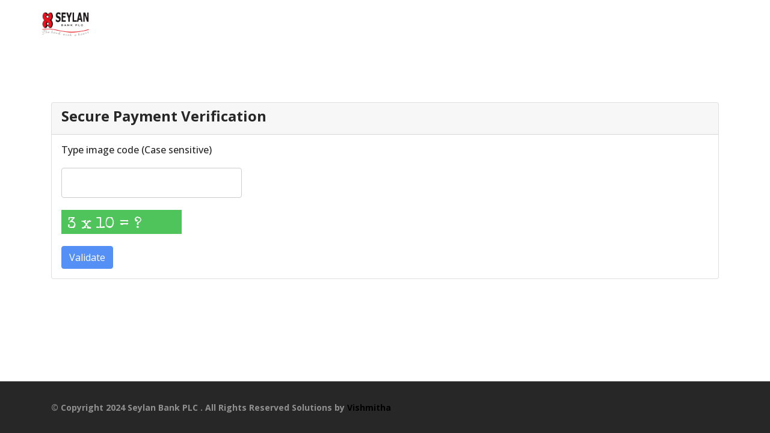

--- FILE ---
content_type: text/html; charset=utf-8
request_url: https://mpg.seylan.lk/index.php?option=com_ngform&view=ngform&layout=validate&return=aHR0cHM6Ly9tcGcuc2V5bGFuLmxrL21hbmNoZXN0ZXItaW50
body_size: 5994
content:

<!doctype html>
<html lang="en-gb" dir="ltr">
    <head>
        <meta charset="utf-8">
        <meta name="viewport" content="width=device-width, initial-scale=1, shrink-to-fit=no">
        <link rel="canonical" href="https://mpg.seylan.lk/index.php?option=com_ngform&view=ngform&layout=validate&return=aHR0cHM6Ly9tcGcuc2V5bGFuLmxrL21hbmNoZXN0ZXItaW50">
        <meta charset="utf-8" />
	<base href="https://mpg.seylan.lk/index.php" />
	<meta name="generator" content="HELIX_ULTIMATE_GENERATOR_TEXT" />
	<title>SMP</title>
	<link href="/images/selyan_favi.png" rel="shortcut icon" type="image/vnd.microsoft.icon" />
	<link href="//fonts.googleapis.com/css?family=Open Sans:100,100i,200,200i,300,300i,400,400i,500,500i,600,600i,700,700i,800,800i,900,900i&subset=cyrillic-ext&display=swap" rel="stylesheet" media="none" onload="media=&quot;all&quot;" />
	<link href="/templates/shaper_opus/css/bootstrap.min.css" rel="stylesheet" />
	<link href="/plugins/system/helixultimate/assets/css/system-j3.min.css" rel="stylesheet" />
	<link href="/templates/shaper_opus/css/font-awesome.min.css" rel="stylesheet" />
	<link href="/templates/shaper_opus/css/fa-v4-shims.css" rel="stylesheet" />
	<link href="/templates/shaper_opus/css/template.css" rel="stylesheet" />
	<link href="/templates/shaper_opus/css/presets/preset1.css" rel="stylesheet" />
	<link href="/components/com_sppagebuilder/assets/css/font-awesome-5.min.css?431006b7798dde30d7728c5df9bb0948" rel="stylesheet" />
	<link href="/components/com_sppagebuilder/assets/css/font-awesome-v4-shims.css?431006b7798dde30d7728c5df9bb0948" rel="stylesheet" />
	<link href="/components/com_sppagebuilder/assets/css/animate.min.css?431006b7798dde30d7728c5df9bb0948" rel="stylesheet" />
	<link href="/components/com_sppagebuilder/assets/css/sppagebuilder.css?431006b7798dde30d7728c5df9bb0948" rel="stylesheet" />
	<style>
#sp-header.header-sticky {
    position: fixed;
    z-index: 9999;
    background: #fff;
    box-shadow: 0 2px 5px rgba(16, 16, 16, 0.2);
    padding: 15px 0;
}

.sp-megamenu-parent > li:hover > a {
    color: 
    #000;
}

.sp-megamenu-parent > li.active > a, .sp-megamenu-parent > li.active:hover > a {
    color: 
    #000;
}

a:hover, a:focus, a:active {
    color: 
    #000 !important;
}

a, a:hover, a:focus, a:active {
    text-decoration: none;
    color: #000 !important;
}

#sp-header {
    position: relative;
    left: 0;
    top: 0;
    width: 100%;
    z-index: 99;
    background-color: 
    #fff !important;
    padding: 40px 0;
    transition: 0.3s;
}

#sp-bottom {
    padding: 0px 0 0px;
}body{font-family: 'Open Sans', sans-serif;font-size: 14px;}
h1{font-family: 'Open Sans', sans-serif;font-size: 48px;font-weight: 700;}
h2{font-family: 'Open Sans', sans-serif;font-size: 36px;font-weight: 700;}
h3{font-family: 'Open Sans', sans-serif;font-size: 28px;font-weight: 700;}
h4{font-family: 'Open Sans', sans-serif;font-size: 24px;font-weight: 700;}
h5{font-family: 'Open Sans', sans-serif;font-size: 18px;}
.sp-megamenu-parent > li > a, .sp-megamenu-parent > li > span, .sp-megamenu-parent .sp-dropdown li.sp-menu-item > a{font-family: 'Open Sans', sans-serif;font-size: 14px;font-weight: 700;}
.menu.nav-pills > li > a, .menu.nav-pills > li > span, .menu.nav-pills .sp-dropdown li.sp-menu-item > a{font-family: 'Open Sans', sans-serif;font-size: 14px;font-weight: 700;}
.logo-image {height:40px;}#sp-section-1{ padding:20px 40px 10px 10px; }@media(min-width: 1400px) {.sppb-row-container { max-width: 1320px; }}
	</style>
	<script type="application/json" class="joomla-script-options new">{"csrf.token":"348ea005a2863630ece55be23ec74b9e","system.paths":{"root":"","base":""},"joomla.jtext":{"JLIB_FORM_FIELD_INVALID":"Invalid field:&#160"},"data":{"breakpoints":{"tablet":991,"mobile":480},"header":{"stickyOffset":"100"}}}</script>
	<script src="/media/system/js/mootools-core.js?aaf3e06371a429071ac4d42198481482"></script>
	<script src="/media/system/js/core.js?aaf3e06371a429071ac4d42198481482"></script>
	<script src="/media/jui/js/jquery.min.js?aaf3e06371a429071ac4d42198481482"></script>
	<script src="/media/jui/js/jquery-noconflict.js?aaf3e06371a429071ac4d42198481482"></script>
	<script src="/media/jui/js/jquery-migrate.min.js?aaf3e06371a429071ac4d42198481482"></script>
	<script src="/media/system/js/punycode.js?aaf3e06371a429071ac4d42198481482"></script>
	<script src="/media/system/js/validate.js?aaf3e06371a429071ac4d42198481482"></script>
	<script src="/templates/shaper_opus/js/bootstrap.bundle.min.js"></script>
	<script src="/templates/shaper_opus/js/main.js"></script>
	<script src="/components/com_sppagebuilder/assets/js/jquery.parallax.js?431006b7798dde30d7728c5df9bb0948"></script>
	<script src="/components/com_sppagebuilder/assets/js/sppagebuilder.js?431006b7798dde30d7728c5df9bb0948" defer></script>
	<script>
template="shaper_opus";
				document.addEventListener("DOMContentLoaded", () =>{
					window.htmlAddContent = window?.htmlAddContent || "";
					if (window.htmlAddContent) {
        				document.body.insertAdjacentHTML("beforeend", window.htmlAddContent);
					}
				});
			
	</script>
<!-- Global site tag (gtag.js) - Google Analytics -->

<script async src="https://www.googletagmanager.com/gtag/js?id=UA-65326755-4"></script>

<script>

  window.dataLayer = window.dataLayer || [];

  function gtag(){dataLayer.push(arguments);}

  gtag('js', new Date());

 

  gtag('config', 'UA-65326755-4');

</script>
    </head>
    <body class="site helix-ultimate hu com_ngform com-ngform view-ngform layout-validate task-none itemid-0 en-gb ltr sticky-header layout-fluid offcanvas-init offcanvs-position-right">
    
    <div class="body-wrapper">
        <div class="body-innerwrapper">
                        
<section id="sp-section-1" >

						<div class="container">
				<div class="container-inner">
			
	
<div class="row">
	<div id="sp-logo" class="col-lg-4 "><div class="sp-column "><div class="logo"><a href="/"><img class="logo-image" src="/images/seylan_bank_logo.png" alt="SMP"></a></div></div></div><div id="sp-menu" class="col-lg-8 d-none d-sm-none d-md-none d-lg-none d-xl-none"><div class="sp-column "><nav class="sp-megamenu-wrapper" role="navigation"><a id="offcanvas-toggler" aria-label="Navigation" class="offcanvas-toggler-right d-block d-lg-none" href="#"><i class="fa fa-bars" aria-hidden="true" title="Navigation"></i></a><ul class="sp-megamenu-parent menu-animation-fade-down d-none d-lg-block"><li class="sp-menu-item current-item active"><a aria-current="page"  href="/"  >Home</a></li><li class="sp-menu-item"><a   href="/about-seylan-merchant-portal"  >About SMP</a></li><li class="sp-menu-item"><a   href="/contact-us"  >Contact</a></li><li class="sp-menu-item"><a  rel="noopener noreferrer" href="https://pg.seylan.lk" target="_blank"  >Support</a></li><li class="sp-menu-item"><a   href="/blockchain-summit-2021"  >Blockchain Summit 2021</a></li></ul></nav></div></div></div>
							</div>
			</div>
			
	</section>

<section id="sp-section-2" >

				
	
<div class="row">
	<div id="sp-title" class="col-lg-12 "><div class="sp-column "></div></div></div>
				
	</section>

<section id="sp-main-body" >

										<div class="container">
					<div class="container-inner">
						
	
<div class="row">
	
<main id="sp-component" class="col-lg-12 ">
	<div class="sp-column ">
		<div id="system-message-container" aria-live="polite">
			</div>


		
		<style>
#sp-footer{
	position: fixed;
bottom: 0px;
width: 100%;
}
</style>
<div class="item_fields">	
	<div>
		<div class="form_render">
			
			<div class="card">
			<div class="card-header">
				<h4>Secure Payment Verification</h4>
			</div>
			<div class="card-body">
			<form method="post" enctype="multipart/form-data" 
				  action="/component/ngform/ngform/validatesession">
				<h6>Type image code (Case sensitive)</h6>
				<input type="text" name="answer" value="" style="border: 1px solid #CCC !important;width: 300px;height: 50px;padding: 20px !important;margin: 20px 0px;font-size: 20px;font-weight: bold;letter-spacing: 10px;"/>
				<img src="data:image/png;base64, iVBORw0KGgoAAAANSUhEUgAAAMgAAAAoCAIAAAA0fiJLAAAACXBIWXMAAA7EAAAOxAGVKw4bAAAKRUlEQVR4nO2be3QTVR7Hf/NOZpI0aZrSpmnTJ215FSiCPYgeX0dleS4gKIrrA/XoekRWVg++8AWLygLq6qmsZ1fWB8oCHkRX1KOoKyIUKX2XlBbaJn0mzaudZJKZ2T/G7Xb7SFLLFFvn89fkd+/v3t+d+c6de3+3RRb9ezUoKFxo0IsdgML4RBGWgiwowlKQBUVYCrKgCEtBFhRhKciCIiwFWVCEpSALirAUZEERloIs4Bc7gF8jOZrM+cnXzo6fWeure7PhbTvbcrEjuvAgUc8KUUB3TH/eyqQCQEewM540YAjWWyqIwprj9/nCfnnD/C/rcu69MvGyfsbWQPs9J9dH8Lom8Yp7sm4jURIAOIHjRaGLcwNAjc+201YsX7SDsiD5ujszVgNAd7iHwWkUQQFgX/NHu8+/P8qRyEr0GStJlWhlUv3h7kOOwxpcc1nCHBRBEUCkm9LFeQRRGIVAJeysw815pIcBABRKUhiVpEqcQJnagh2DutxoWbLaujzIBzuDzh+7yt5u3Ht14uWLzTfoyTizOumtc3vcIc+oxT/XOGdt5q0OtnVz9fYm1p6qTnl80h9oTL3MsjCTsW6qemHUIpGb6MLq5nsA4PO2I+817QeAXQ27AWBOfOGdGbdMUJlerntDqjA67G0+uLf5YO/POEK3e/ZrANB3Eu1LjiZzkfl6lg9sqd5+2lMpGffbD33T8f3OGZtpTF1kvORfrV+MQuQSt1hXAEBx/VtNrB0Amli7NNdO1099LP+hbE1Gnb9h1IKRleiLd17kAaDvtLTEPH9j/kMkSuy0FZe6y2WMLhrekC9yhXQmTUtoqry1vaqS6OScfyzb1B7sXJm6RM4A+2MkDQAwWZfXz17qLi9zV91qXTmawchKdGFZ1OaecM9pd4X0c2rcpNszbuYEblPl1i/bv5U5vCiIIEoXnpB30ApZTDoAvNe4b2CRnW155/w/DaR+lmFG1I7SaAuBEBEqpNOpCCBR2znmKgGA5ZaFy1IWqlCqb1FYDOdqs6O2MFaI/ims8dlu+uFu6Xqucc6DOXcDwBdtX5/raRpeTwhWaJj+g+vk6rQVN6YuPuM7u6Hsqd7SFHXy05Mf+bL923cb95EoyQncsBo3UcbunkG+yEXGS5p7HDZ//aBe33QeXW1dvip1aUnXqQiNT9dPfWrSBifn0uCasBDWEpp+FYJ8kMIoB9v6YOnGyJGf9Z+7wjQXRdA16StvSL76rpJ1kp3B6NnxM092lUYa5JhiGOmGQkPBw7n3SwvnKXH5ZlWSI9Aai+MT+Q9nMFY1RqkwVXe4R3owYTEMAMmqCWsz16TTaXpShyHYytSlS8zzd5//4FDL4WENA0EGmS3SaAuGYNttr0dwrPPXq1BV5MarvLUN3ecTKVNHsDNFnewL+UUQeZHv4VkEEBOVQGEUAJioBB2u7eScEZo64Tq10HydiUoAgDJ3Va99TfoqJ+fadiZSqGOLWIXFYPS6nHu7OA+FkRqcSaMtO2dsPuE6tcNWHHV22dO0f3Z8oUVtnqaf1Pu6bz/zOgDkarMLDQWSpSPY2RboYHCm0ls93GG0BzoHGjEE1RKaNNoSYUWswTU6XBtP6l2ce6g6nMCtP/0EABAIERJD/[base64]/vDMb30Aghbanbcnn7zkpT5u2btAIDGnubis38fSRhOzjXoXMIJoQwmTY2ph/rEMBido80KC+Gh0mASEyjTqzO34ggeEkI4ioeFMC/yvCiIIEorTg3OAADLB1YduyvGmKfE5Um+u+p3twTaYvQaQ4zoEFoEscpbS6B4BmMdluN7jfvaAj8lyp+ufFGAEeXum3scg9qlByYOfTCQSqeoMVWtry5y8t3JuTghhCIohVEYglEYReO0ltDoCC2NqQkE50X+rL/BxXVJp0ax0DubqjF1jC5ji+gz1isz/qTFNQcdn+63HxpYqid0AJCnzS73VA0sHYqAEGzqsU9QmQDAP+JzRgQZ/PVgebbcUzXTUHDUeXzQCpN0uQDQEm1vGxb5Z6teujfr9jQ6BQAO2D/+x/kP4ghdb/LsqsR5QZ77zvlD7DEfc5X8ll1gIOJGPvxfJtGFlUZbAGCZZeFAYWUy6ddMuEIQBSfXNaxe87Q5s+KnS9fzTEWftx0Zlns/UtRJQxXZ2dZVqUsrvTUDM6hGMn6R+XoA+Ljl86hd1Phs60o39rX0bfBnJIr94e77ftyAANKb4x1nxPop/KDpw4HGZZYFJEp6Qt5h3dl5CZc+nHs/L/Iby5/rDDrXZtyar50Yu/tANHj/jGUvX7V/a6HNL0zb1O8UhcHobQXPtAba323cd1GWOARCFBoKpMXZuCTKjEWipJvz6Mm4cs//5ZZS1Ml3pK+WZp3gcLLk+dqJ6yfehyLoa3VvVnprHizd+M6c4memPPpi7avHXT9GddfgzLyEIpv/bL3/vACCJBc1pioyzvreWfKb5GvnJ10LANW+M6/W/RUAany2E65TlxpnbZ76+MDWVJhqS82O2IO/UDAY/cqMrUbK4A9377QVxzLwMUcUYXEC91z1tuenPLZ12pMBPviTD4LROC1ds3zgz2dei9qNCqVytdkURv0u/SZpNzRNP/lw21cJZDwAkCi5Iff33ztPhAXeyXW907h30EYIhNhW8GySKhEAeJFn+UDvG/9o3jqWD6ixn3LoFtr8ScsX9d3nAOCVul3NrGO5ZVHfphxsKwDstBUPdcgoKyExrCd1AKDBmRWWxeNSWFjuHdMi13BxXZ+1HQEAHaGNJ/UMThPo/45j9zUfPNLxXeQWUED/MvPFhebrLjcV6QitZNTh2g8dn6ywLJHypRiCpTNpmRrr5Li80+6KQVPYAgjZmow0OgVF0LAYrvHaTrnLcJTQ4AyGoASKA8BZf4MgCt6wf0/jfmmzyQmhMk9lqbs8yHMYgjIYHRCCpe6Kl21vNLLNsd+pCwgv8iigmYzVHfL8reHdcZluiP4XpCMHR7AtU5/M1mT08OzRzuMHHZ/a2RYUQcIiP0WXf0/WbdL+oJfHyp+vGP6pjsIvitEQlsKvEOW/dBRkQRGWgiwowlKQBUVYCrKgCEtBFhRhKciCIiwFWVCEpSAL/wHXdvI8OQKu3wAAAABJRU5ErkJggg==" style="margin:20px 0"/>				
				<input type="submit" class="btn btn-primary" value="Validate"/>
				<input type="hidden" name="return" value="aHR0cHM6Ly9tcGcuc2V5bGFuLmxrL21hbmNoZXN0ZXItaW50"/>
				<input type="hidden" name="348ea005a2863630ece55be23ec74b9e" value="1" />			</form>
			</div>
			</div>
		</div>
		
	</div>

</div>

			</div>
</main>
</div>
											</div>
				</div>
						
	</section>

<section id="sp-bottom" >

						<div class="container">
				<div class="container-inner">
			
	
<div class="row">
	<div id="sp-bottom1" class="col-sm-col-sm-6 col-lg-12 "><div class="sp-column "></div></div></div>
							</div>
			</div>
			
	</section>

<footer id="sp-footer" >

						<div class="container">
				<div class="container-inner">
			
	
<div class="row">
	<div id="sp-footer1" class="col-lg-12 "><div class="sp-column "><span class="sp-copyright"><span class="pull-left">© Copyright  2024 Seylan Bank PLC . All Rights Reserved</span> <span class="pull-right">Solutions by <a href="https://www.vishmitha.com/" target="_blank">Vishmitha</a></span></span></div></div></div>
							</div>
			</div>
			
	</footer>
        </div>
    </div>

    <!-- Off Canvas Menu -->
    <div class="offcanvas-overlay"></div>
    <div class="offcanvas-menu">
        <a href="#" class="close-offcanvas"><span class="fa fa-remove"></span></a>
        <div class="offcanvas-inner">
                            <div class="sp-module "><div class="sp-module-content"><ul class="menu">
<li class="item-101 default current active"><a href="/" >Home</a></li><li class="item-253"><a href="/about-seylan-merchant-portal" >About SMP</a></li><li class="item-113"><a href="/contact-us" >Contact</a></li><li class="item-243"><a href="https://pg.seylan.lk" target="_blank" rel="noopener noreferrer">Support</a></li><li class="item-312"><a href="/blockchain-summit-2021" >Blockchain Summit 2021</a></li></ul>
</div></div>
                    </div>
    </div>

    
    
    
    <!-- Go to top -->
            <a href="#" class="sp-scroll-up" aria-label="Scroll Up"><span class="fa fa-chevron-up" aria-hidden="true"></span></a>
    
    </body>
</html>

--- FILE ---
content_type: text/css
request_url: https://mpg.seylan.lk/templates/shaper_opus/css/template.css
body_size: 11041
content:
@charset "UTF-8";
body{text-rendering:auto;-webkit-font-smoothing:antialiased;-moz-osx-font-smoothing:grayscale;line-height:1.8}body.helix-ultimate-preloader{overflow:hidden}body.helix-ultimate-preloader:before{content:" ";position:fixed;top:0;left:0;width:100%;height:100%;z-index:99998;background:rgba(255, 255, 255, 0.9)}body.helix-ultimate-preloader:after{content:"";font-family:"Font Awesome 5 Free";font-size:36px;position:fixed;top:50%;left:50%;margin-top:-24px;margin-left:-24px;width:48px;height:48px;line-break:48px;font-weight:900;text-align:center;color:#007bff;-webkit-animation:fa-spin 2s infinite linear;animation:fa-spin 2s infinite linear;z-index:99999}.row{--bs-gutter-x: 1.875rem}.container{padding-left:15px;padding-right:15px}@media (min-width:1200px){.container{max-width:1140px}}.element-invisible{position:absolute;padding:0;margin:0;border:0;height:1px;width:1px;overflow:hidden}#system-message-container{position:fixed;bottom:0px;right:15px;max-width:350px}#system-message-container .alert{font-size:13px;line-height:1.5}#system-message-container .alert>.btn-close{position:absolute;right:5px;top:5px;cursor:pointer}#system-message-container joomla-alert{font-size:13px}.com-users.view-registration #member-registration .modal-dialog,.com-users.view-registration #member-profile .modal-dialog,.com-users.view-profile #member-registration .modal-dialog,.com-users.view-profile #member-profile .modal-dialog{display:flex;align-items:center;min-height:calc(100% - 1rem)}.sppb-addon-image-overlay-icon{line-height:36px}.registration #member-registration #jform_privacyconsent_privacy-lbl{display:inline-flex}.registration #member-registration #jform_privacyconsent_privacy-lbl>a{position:initial;display:block;color:#272727}.registration #member-registration #jform_privacyconsent_privacy-lbl>a:hover,.registration #member-registration #jform_privacyconsent_privacy-lbl>a:focus{color:#375EA2}body.com-users.view-registration>#sbox-window{overflow:hidden}body.com-users.view-registration>#sbox-window>#sbox-btn-close{top:5px;right:5px}.modal-dialog.jviewport-width80{width:80vw;max-width:none}.btn:focus{box-shadow:none !important}@media (max-width:1440px){.sp-dropdown.sp-dropdown-mega{width:920px !important}}a{transition:color 400ms, background-color 400ms}a,a:hover,a:focus,a:active{text-decoration:none}label{font-weight:normal}legend{padding-bottom:10px}img{display:block;max-width:100%;height:auto}.sppb-btn{font-size:14px;color:#ffffff;border-radius:4px;font-weight:700;padding:20px 52px;transition:all 0.3s ease-in-out;text-transform:uppercase}.sppb-btn:hover,.sppb-btn:focus,.sppb-btn:active{box-shadow:none}.sppb-btn.sppb-btn-xlg{font-size:16px;padding:30px 60px}.sppb-btn.sppb-btn-lg{padding:25px 60px}.sppb-btn.sppb-btn-sm{padding:15px 40px}.sppb-btn.sppb-btn-xs{padding:10px 30px;font-size:12px}.sppb-btn.sppb-btn-default{color:#5590F7;background-color:#fff}.sppb-btn.sppb-btn-default:focus,.sppb-btn.sppb-btn-default:hover{color:#fff;border-color:#5590F7;background-color:#5590F7;box-shadow:none}.sppb-btn.sppb-btn-primary{background-image:linear-gradient(224deg, #aea6ff 0%, #6973fd 100%);border:none}.sppb-btn.sppb-btn-primary:hover,.sppb-btn.sppb-btn-primary:focus{background-image:linear-gradient(-224deg, #aea6ff 0%, #6973fd 100%)}.sppb-btn.sppb-btn-link{color:#5590F7;background-color:transparent;padding:0}.sppb-btn.sppb-btn-link:hover,.sppb-btn.sppb-btn-link:focus{color:rgba(85, 144, 247, 0.8);text-decoration:none}.sppb-btn.sppb-btn-info{background-color:transparent;border:1px solid #fff}.sppb-btn.sppb-btn-info.sppb-btn-outline{border-color:#272727;color:#272727}.sppb-btn.sppb-btn-info.sppb-btn-outline:hover,.sppb-btn.sppb-btn-info.sppb-btn-outline:focus{background-color:#272727;color:#fff}.sppb-btn.sppb-btn-info:hover,.sppb-btn.sppb-btn-info:focus{background-color:#fff;color:#5590F7}#sp-top-bar{padding:8px 0;font-size:0.875rem}#sp-top-bar .sp-module{display:inline-block;margin:0 0 0 1.25rem}ul.social-icons{list-style:none;padding:0;display:inline-block}ul.social-icons>li{font-size:18px;display:inline-block;margin-right:25px}.sp-module-content .mod-languages ul.lang-inline{margin:0;padding:0}.sp-module-content .mod-languages ul.lang-inline li{border:none;display:inline-block;margin:0 5px 0 0}.sp-module-content .mod-languages ul.lang-inline li a{padding:0 !important}.sp-module-content .mod-languages ul.lang-inline li>a:before{display:none}.sp-module-content .latestnews>li>a>span{display:block;margin-top:5px;font-size:85%}.view-article .sp-page-title{display:none}.artcile-details-wrap{max-width:550px;margin:0 auto}.sp-contact-info{list-style:none;padding:0;margin:0 -10px}.sp-contact-info li{display:inline-block;margin:0 10px;font-size:90%;white-space:nowrap}.sp-contact-info li i{margin:0 3px}#sp-header{position:relative;left:0;top:0;width:100%;z-index:99;background-color:transparent;padding:40px 0;transition:0.3s}#sp-header:before{content:"";position:absolute;left:0;right:0;top:0;bottom:0;background-image:linear-gradient(90deg, #aea6ff 0%, #6973fd 100%);transition:0.3s}#sp-header .container-inner{padding:0 85px}#sp-header .logo{height:35px;display:inline-flex;margin:0;align-items:center}#sp-header .logo a{font-size:24px;line-height:1;margin:0;padding:0}#sp-header .logo p{margin:5px 0 0}#sp-header.header-sticky{position:fixed;z-index:9999;background:#27285d;box-shadow:0 2px 5px rgba(16, 16, 16, 0.2);padding:15px 0}#sp-header.header-sticky:before{opacity:0}#sp-header.header-sticky .sp-megamenu-parent .sp-dropdown .sp-dropdown-inner{margin-top:20px}body.transparent-header #sp-top-bar+#sp-header{position:relative;background:#27285d}body.transparent-header #sp-top-bar+#sp-header.header-sticky{position:fixed}body.transparent-header #sp-top-bar+#sp-header.header-sticky+#sp-section-1{padding-top:102px}#sp-top-bar+#sp-header.header-sticky+#sp-section-1{padding-top:102px}#sp-menu>div{display:flex;flex-direction:row-reverse;align-items:center}#sp-title{min-height:0}.sp-page-title{padding:100px 0 130px 0;background-image:linear-gradient(90deg, #aea6ff 0%, #6973fd 100%);border:none}.sp-page-title .sp-page-title-heading,.sp-page-title .sp-page-title-sub-heading{margin:0;padding:0;color:#fff}.sp-page-title .sp-page-title-heading{font-size:14px;line-height:1.3}.sp-page-title .sp-page-title-sub-heading{font-size:36px;font-weight:700;line-height:1.5;max-width:560px;margin-top:10px}.sp-page-title .breadcrumb{background:none;padding:0;margin:10px 0 0 0}.sp-page-title .breadcrumb>.active{color:rgba(255, 255, 255, 0.8)}.sp-page-title .breadcrumb>span,.sp-page-title .breadcrumb>li,.sp-page-title .breadcrumb>li+li:before,.sp-page-title .breadcrumb>li>a{color:#fff}.body-innerwrapper{overflow-x:hidden}.layout-boxed .body-innerwrapper{max-width:1240px;margin:0 auto;box-shadow:0 0 5px rgba(0, 0, 0, 0.2)}#sp-main-body{padding:100px 0}.com-sppagebuilder #sp-main-body{padding:0}#sp-left .sp-module,#sp-right .sp-module{margin-top:50px;border:1px solid #f3f3f3;padding:30px;border-radius:3px}#sp-left .sp-module:first-child,#sp-right .sp-module:first-child{margin-top:0}#sp-left .sp-module .sp-module-title,#sp-right .sp-module .sp-module-title{margin:0 0 30px;padding-bottom:20px;font-size:22px;font-weight:700;border-bottom:1px solid #f3f3f3}#sp-left .sp-module ul,#sp-right .sp-module ul{list-style:none;padding:0;margin:0}#sp-left .sp-module ul>li,#sp-right .sp-module ul>li{display:block;border-bottom:1px solid #f3f3f3}#sp-left .sp-module ul>li>a,#sp-right .sp-module ul>li>a{display:block;padding:5px 0;line-height:36px;padding:2px 0}#sp-left .sp-module ul>li:last-child,#sp-right .sp-module ul>li:last-child{border-bottom:none}#sp-left .sp-module .categories-module ul,#sp-right .sp-module .categories-module ul{margin:0 10px}#sp-left .sp-module .latestnews>div,#sp-right .sp-module .latestnews>div{padding-bottom:5px;margin-bottom:5px;border-bottom:1px solid #e8e8e8}#sp-left .sp-module .latestnews>div:last-child,#sp-right .sp-module .latestnews>div:last-child{padding-bottom:0;margin-bottom:0;border-bottom:0}#sp-left .sp-module .latestnews>div>a,#sp-right .sp-module .latestnews>div>a{display:block;font-weight:400}#sp-left .sp-module .tagscloud,#sp-right .sp-module .tagscloud{margin:-2px 0}#sp-left .sp-module .tagscloud .tag-name,#sp-right .sp-module .tagscloud .tag-name{display:inline-block;padding:5px 10px;background:#808080;color:#fff;border-radius:4px;margin:2px 0}#sp-left .sp-module .tagscloud .tag-name span,#sp-right .sp-module .tagscloud .tag-name span{display:inline-block;min-width:10px;padding:3px 7px;font-size:12px;font-weight:700;line-height:1;text-align:center;white-space:nowrap;vertical-align:baseline;background-color:rgba(0, 0, 0, 0.2);border-radius:10px}.login img{display:inline-block;margin:20px 0}.login .checkbox input[type="checkbox"]{margin-top:6px}.form-links ul{list-style:none;padding:0;margin:0}.registration .modal{display:inline-block;position:inherit}.com-content.layout-edit .nav-tabs .nav-link,.com-content.layout-edit label.hasPopover,.registration label.hasPopover{display:inline-block !important}.registration .form-check-inline input[type="radio"]{display:inline-block}.search .btn-toolbar{margin-bottom:20px}.search .btn-toolbar span.icon-search{margin:0}.search .btn-toolbar button{color:#fff}.search .phrases .phrases-box .controls label{display:inline-block;margin:0 20px 20px}.search .phrases .ordering-box{margin-bottom:15px}.search .only label{display:inline-block;margin:0 20px 20px}.search .search-results dt.result-title{margin-top:40px}.search .search-results dt,.search .search-results dd{margin:5px 0}.filter-search .chzn-container-single .chzn-single{height:34px;line-height:34px}.form-search .finder label{display:block}.form-search .finder .input-medium{width:60%;border-radius:4px}.finder .word input{display:inline-block}.finder .search-results.list-striped li{padding:20px 0}.article-list.articles-leading{display:flex;margin:-15px}.article-list.articles-leading>div.article{padding:15px;flex:1}.article-list .article{margin-bottom:50px}.article-list .article .article-intro-image,.article-list .article .article-featured-video,.article-list .article .article-featured-audio,.article-list .article .article-feature-gallery{border-radius:4px;overflow:hidden}.article-list .article .article-intro-image img,.article-list .article .article-featured-video img,.article-list .article .article-featured-audio img,.article-list .article .article-feature-gallery img{border-radius:4px}.article-list .article .article-intro-image{background-color:#000;display:inline-block}.article-list .article .article-intro-image>img{transition:0.3s}.article-list .article:hover .article-intro-image img{opacity:0.5}.article-list .article .article-introtext{color:#8f8f8f}.article-list .article .article-header h1,.article-list .article .article-header h2{font-size:18px;line-height:1.5;margin-bottom:20px}.article-list .article .article-header h1 a,.article-list .article .article-header h2 a{color:#272727}.article-list .article .article-header h1 a:hover,.article-list .article .article-header h1 a:active,.article-list .article .article-header h1 a:focus,.article-list .article .article-header h2 a:hover,.article-list .article .article-header h2 a:active,.article-list .article .article-header h2 a:focus{color:#375EA2}.article-list .article .readmore{font-size:0.875rem}.article-list .article .readmore a{color:#8f8f8f;font-weight:500}.article-list .article .readmore a:hover,.article-list .article .readmore a:active,.article-list .article .readmore a:focus{color:#5590F7}.article-info{display:-webkit-box;display:-ms-flexbox;display:flex;-ms-flex-wrap:wrap;flex-wrap:wrap;margin-top:25px;margin-bottom:10px;color:#8f8f8f}.article-info>span{font-size:0.813rem}.article-info>span+span::before{display:inline-block;padding-right:0.5rem;padding-left:0.5rem;content:"|"}.article-info>span a{color:#8f8f8f}.article-info>span a:hover{color:#5590F7}.article-details .article-header{position:relative}.article-details .article-header h1,.article-details .article-header h2{font-size:2.25rem}.article-details .article-info{margin-bottom:1rem}.article-details .article-full-image{text-align:center;margin-bottom:2rem}.article-details .article-full-image img{display:inline-block;border-radius:4px}.article-details .article-featured-video,.article-details .article-featured-audio,.article-details .article-feature-gallery{margin-bottom:2rem}.article-details .article-ratings-social-share{padding:1rem 0;border-top:1px solid #f5f5f5;border-bottom:1px solid #f5f5f5;margin-bottom:1rem}.article-details .article-author-information{padding-top:2rem;margin-top:2rem;border-top:1px solid #f5f5f5}.article-details .pagination{list-style:none;padding:2rem 0 0;margin:2rem 0 0;border-top:1px solid #f5f5f5;display:flex;justify-content:space-between}.article-details .pagination li a{display:inline-block;font-size:0.785rem;padding:5px 25px;border-radius:4px}.tags{list-style:none;padding:0;margin:2rem 0 0 0;display:block}.tags>li{display:inline-block}.tags>li a{display:block;font-size:0.875rem;padding:0.5rem 1rem;border-radius:6.25rem}.tags>li a:hover{color:#fff}.pager{list-style:none;padding:2rem 0 0 0;margin:2rem 0 0 0;border-top:1px solid #f5f5f5}.pager::after{display:block;clear:both;content:""}.pager>li{display:inline-block}.pager>li.previous{float:left}.pager>li.next{float:right}.pager>li a{display:inline-block;font-size:0.785rem;padding:5px 25px;border-radius:4px}#article-comments{padding-top:2rem;margin-top:2rem;border-top:1px solid #f5f5f5}.article-ratings{display:flex;align-items:center}.article-ratings .rating-symbol{unicode-bidi:bidi-override;direction:rtl;font-size:1rem;display:inline-block;margin-left:5px}.article-ratings .rating-symbol span.rating-star{font-family:"Font Awesome 5 Free";font-weight:normal;font-style:normal;display:inline-block}.article-ratings .rating-symbol span.rating-star.active:before{content:"";color:#f6bc00;font-weight:900}.article-ratings .rating-symbol span.rating-star:before{content:"";padding-right:5px}.article-ratings .rating-symbol span.rating-star:hover:before,.article-ratings .rating-symbol span.rating-star:hover~span.rating-star:before{content:"";color:#e7b000;font-weight:900;cursor:pointer}.article-ratings .ratings-count{font-size:0.785rem;color:#999}.article-ratings .fa-spinner{margin-right:5px}.pagination-wrapper,div.pagination{align-items:center;justify-content:center;border-top:1px solid #cfcfcf;border-bottom:1px solid #cfcfcf;padding:25px 0;margin-top:50px}.pagination-wrapper .pagination,div.pagination .pagination{margin-bottom:0 !important}.pagination-wrapper .pagination li a,div.pagination .pagination li a{border:none;width:36px;height:36px;line-height:36px;padding:0 10px;text-align:center;border-radius:20px !important;font-size:18px;color:#8f8f8f}.pagination-wrapper .pagination li a[title="Start"],.pagination-wrapper .pagination li a[title="End"],div.pagination .pagination li a[title="Start"],div.pagination .pagination li a[title="End"]{display:none}.pagination-wrapper .pagination .page-item.disabled .page-link,div.pagination .pagination .page-item.disabled .page-link{border:none}.pagination-wrapper .pagination .page-item.active .page-link,div.pagination .pagination .page-item.active .page-link{background:#27285d}.pagination-wrapper .pagination li:not(:last-child),div.pagination .pagination li:not(:last-child){margin-right:10px}.article-social-share{float:right}.article-social-share .social-share-icon ul{padding:0;list-style:none;margin:0}.article-social-share .social-share-icon ul li{display:inline-block}.article-social-share .social-share-icon ul li:not(:last-child){margin-right:10px}.article-social-share .social-share-icon ul li a{border:1px solid #ededed;font-size:1rem;border-radius:50%;height:34px;line-height:34px;text-align:center;width:34px;display:inline-block}.article-social-share .social-share-icon ul li a:hover,.article-social-share .social-share-icon ul li a:focus{color:#fff}.newsfeed-category .category{list-style:none;padding:0;margin:0}.newsfeed-category .category li{padding:5px 0}.newsfeed-category #filter-search{margin:10px 0}.category-module,.categories-module,.archive-module,.latestnews,.newsflash-horiz,.mostread,.form-links,.list-striped{list-style:none;padding:0;margin:0}.category-module li,.categories-module li,.archive-module li,.latestnews li,.newsflash-horiz li,.mostread li,.form-links li,.list-striped li{padding:2px 0}.category-module li h4,.categories-module li h4,.archive-module li h4,.latestnews li h4,.newsflash-horiz li h4,.mostread li h4,.form-links li h4,.list-striped li h4{margin:5px 0}.article-footer-top{display:table;clear:both;width:100%}.article-footer-top .post_rating{float:left}.contentpane:not(.com-sppagebuilder){padding:20px}#sp-bottom{padding:80px 0 30px}#sp-bottom .sp-module{margin-bottom:30px}#sp-bottom .sp-module .sp-module-title{font-weight:700;font-size:18px;margin:0 0 15px}#sp-bottom .sp-module ul{list-style:none;padding:0;margin:0}#sp-bottom .sp-module ul>li{display:block}#sp-bottom .sp-module ul>li:last-child{margin-bottom:0}#sp-bottom .sp-module ul>li>a{display:block}#sp-bottom .sppb-addon-optin-forms{padding:0}#sp-bottom .sppb-addon-optin-forms .sppb-optin-form{display:flex}#sp-bottom .sppb-addon-optin-forms .sppb-optin-form .sppb-form-group{margin-bottom:0}#sp-bottom .sppb-addon-optin-forms .sppb-optin-form .email-wrap{flex:auto}#sp-bottom .sppb-addon-optin-forms .sppb-optin-form .email-wrap input{border-radius:4px 0px 0px 4px;padding:15px 25px;height:47px}#sp-bottom .sppb-addon-optin-forms .sppb-optin-form .button-wrap button{padding:16px 20px;font-size:12px;border-radius:0px 4px 4px 0px;border:none;display:flex;cursor:pointer}#sp-bottom .sppb-addon-optin-forms .sppb-optin-form .button-wrap button i.fa{position:relative;right:10px}#sp-footer{font-size:14px;padding:0;color:#8f8f8f;border-top:1px solid rgba(255, 255, 255, 0.1)}#sp-footer .sp-copyright{color:#8f8f8f;font-weight:700}#sp-footer .container-inner{padding:30px 0}#sp-footer ul.menu{display:inline-block;list-style:none;padding:0;margin:0 -10px}#sp-footer ul.menu li{display:inline-block;margin:0 10px}#sp-footer ul.menu li a{display:block}#sp-footer ul.menu li a:hover{background:none}#sp-footer #sp-footer2{text-align:right}html.offline body{background:#f3f3f3}html.offline .offline-wrapper{padding:50px;background-color:#ffffff;border-radius:10px}html.offline .offline-wrapper h1.coming-soon-title,html.offline .offline-wrapper .coming-soon-content{color:#272727}html.coming-soon,html.offline{width:100%;height:100%;min-height:100%}html.coming-soon body,html.offline body{width:100%;height:100%;min-height:100%;display:-ms-flexbox;display:-webkit-box;display:flex;-ms-flex-align:center;-ms-flex-pack:center;-webkit-box-align:center;align-items:center;-webkit-box-pack:center;justify-content:center;padding-top:40px;padding-bottom:40px;text-align:center;background-repeat:no-repeat;background-position:50% 40%;background-image:linear-gradient(90deg, #aea6ff 0%, #6973fd 100%);color:#fff}html.coming-soon .coming-soon-logo,html.offline .coming-soon-logo{display:inline-block;margin-bottom:2rem}html.coming-soon #coming-soon-countdown,html.offline #coming-soon-countdown{margin-top:4rem}html.coming-soon #coming-soon-countdown .coming-soon-days,html.coming-soon #coming-soon-countdown .coming-soon-hours,html.coming-soon #coming-soon-countdown .coming-soon-minutes,html.coming-soon #coming-soon-countdown .coming-soon-seconds,html.offline #coming-soon-countdown .coming-soon-days,html.offline #coming-soon-countdown .coming-soon-hours,html.offline #coming-soon-countdown .coming-soon-minutes,html.offline #coming-soon-countdown .coming-soon-seconds{margin:0;float:left;width:25%}html.coming-soon #coming-soon-countdown .coming-soon-days .coming-soon-number,html.coming-soon #coming-soon-countdown .coming-soon-hours .coming-soon-number,html.coming-soon #coming-soon-countdown .coming-soon-minutes .coming-soon-number,html.coming-soon #coming-soon-countdown .coming-soon-seconds .coming-soon-number,html.offline #coming-soon-countdown .coming-soon-days .coming-soon-number,html.offline #coming-soon-countdown .coming-soon-hours .coming-soon-number,html.offline #coming-soon-countdown .coming-soon-minutes .coming-soon-number,html.offline #coming-soon-countdown .coming-soon-seconds .coming-soon-number{width:100%;font-size:4.5rem;font-weight:700;letter-spacing:-1px;line-height:1}html.coming-soon #coming-soon-countdown .coming-soon-days .coming-soon-string,html.coming-soon #coming-soon-countdown .coming-soon-hours .coming-soon-string,html.coming-soon #coming-soon-countdown .coming-soon-minutes .coming-soon-string,html.coming-soon #coming-soon-countdown .coming-soon-seconds .coming-soon-string,html.offline #coming-soon-countdown .coming-soon-days .coming-soon-string,html.offline #coming-soon-countdown .coming-soon-hours .coming-soon-string,html.offline #coming-soon-countdown .coming-soon-minutes .coming-soon-string,html.offline #coming-soon-countdown .coming-soon-seconds .coming-soon-string{font-size:1.5rem;letter-spacing:-1px;display:block;text-transform:uppercase}html.coming-soon .coming-soon-position,html.offline .coming-soon-position{margin-top:2rem}html.coming-soon .social-icons,html.offline .social-icons{margin-top:4rem}html.coming-soon .social-icons a,html.offline .social-icons a{color:#fff}html.coming-soon .coming-soon-login form,html.offline .coming-soon-login form{display:inline-block}html.error-page{width:100%;height:100%}html.error-page body{width:100%;height:100%;display:-ms-flexbox;display:-webkit-box;display:flex;-ms-flex-align:center;-ms-flex-pack:center;-webkit-box-align:center;align-items:center;-webkit-box-pack:center;justify-content:center;padding-top:40px;padding-bottom:40px;text-align:center;background-repeat:no-repeat;background-position:50% 40%;background-image:linear-gradient(90deg, #aea6ff 0%, #6973fd 100%);color:#fff}html.error-page .error-logo{display:inline-block;margin-bottom:2rem}html.error-page .error-code{margin:0 0 2rem;font-size:48px;font-weight:700;line-break:1.4}html.error-page .error-message{font-size:1.5rem;font-weight:700;margin-bottom:5rem}html.error-page .error-modules{margin-top:2rem}.sp-social-share ul{display:block;padding:0;margin:20px -5px 0}.sp-social-share ul li{display:inline-block;font-size:24px;margin:0 5px}.profile>div:not(:last-child){margin-bottom:30px}.dl-horizontal dt{margin:8px 0;text-align:left}.page-header{padding-bottom:15px}table.category{width:100%}table.category thead>tr,table.category tbody>tr{border:1px solid #f2f2f2}table.category thead>tr th,table.category thead>tr td,table.category tbody>tr th,table.category tbody>tr td{padding:10px}.contact-form .form-actions{background:none;border:none}@media print{.visible-print{display:inherit !important}.hidden-print{display:none !important}}.sp-preloader{height:100%;left:0;position:fixed;top:0;width:100%;z-index:99999}.sp-preloader>div{border-radius:50%;height:50px;width:50px;top:50%;left:50%;margin-top:-25px;margin-left:-25px;position:absolute;animation:spSpin 0.75s linear infinite}.sp-preloader>div:after{content:"";position:absolute;width:49px;height:49px;top:1px;right:0;left:0;margin:auto;border-radius:50%}.sp-scroll-up{display:none;position:fixed;bottom:30px;right:30px;width:36px;height:36px;line-height:36px;text-align:center;font-size:16px;color:#fff;background:#333;border-radius:3px;z-index:1000}.sp-scroll-up:hover,.sp-scroll-up:active,.sp-scroll-up:focus{color:#fff;background:#444}.control-group{margin-bottom:1rem}select.form-control:not([multiple]),select.inputbox:not([multiple]),select:not([multiple]){height:calc(2.25rem + 2px)}input[type="text"]:not(.form-control),input[type="email"]:not(.form-control),input[type="url"]:not(.form-control),input[type="date"]:not(.form-control),input[type="password"]:not(.form-control),input[type="search"]:not(.form-control),input[type="tel"]:not(.form-control),input[type="number"]:not(.form-control),textarea:not(.form-control),select:not(.form-control){display:block;width:100%;padding:19px 25px;font-size:14px;line-height:1.25;color:#495057;background-color:#fff;background-image:none;background-clip:padding-box;border:none;border-radius:4px;transition:border-color ease-in-out 0.15s, box-shadow ease-in-out 0.15s}input[type="text"]:not(.form-control):focus,input[type="email"]:not(.form-control):focus,input[type="url"]:not(.form-control):focus,input[type="date"]:not(.form-control):focus,input[type="password"]:not(.form-control):focus,input[type="search"]:not(.form-control):focus,input[type="tel"]:not(.form-control):focus,input[type="number"]:not(.form-control):focus,textarea:not(.form-control):focus,select:not(.form-control):focus{color:#495057;background-color:#fff;border-color:#80bdff;outline:0}input[type="text"]:not(.form-control)::placeholder,input[type="email"]:not(.form-control)::placeholder,input[type="url"]:not(.form-control)::placeholder,input[type="date"]:not(.form-control)::placeholder,input[type="password"]:not(.form-control)::placeholder,input[type="search"]:not(.form-control)::placeholder,input[type="tel"]:not(.form-control)::placeholder,input[type="number"]:not(.form-control)::placeholder,textarea:not(.form-control)::placeholder,select:not(.form-control)::placeholder{color:#d8d8d8;font-weight:700}select.inputbox{padding:0px 11px;height:50px;border:1px solid #ced4da}textarea.sppb-form-control{border:none !important;font-size:14px !important;padding:15px 20px !important}.sppb-form-group{margin-bottom:30px}.layout-edit select{border:1px solid #ced4da;padding:0px 10px}.chzn-select,.chzn-select-deselect{width:100%}.chzn-container.chzn-container-single .chzn-single{display:block;width:100%;padding:0.5rem 0.75rem;font-size:1rem;line-height:1.25;height:calc(2.25rem + 2px);color:#495057;background-color:#fff;background-image:none;background-clip:padding-box;border:1px solid rgba(0, 0, 0, 0.15);border-radius:0.25rem;transition:border-color ease-in-out 0.15s, box-shadow ease-in-out 0.15s;box-shadow:none}.chzn-container.chzn-container-single .chzn-single div{width:30px;background:none}.chzn-container.chzn-container-single .chzn-single div>b{background:none;position:relative}.chzn-container.chzn-container-single .chzn-single div>b:after{content:"";font-family:"Font Awesome 5 Free";font-weight:900;font-size:0.875rem;position:absolute;top:50%;left:50%;transform:translate(-50%, -50%);-webkit-transform:translate(-50%, -50%)}.chzn-container.chzn-container-single.chzn-container-active.chzn-with-drop .chzn-single{border-radius:0.25rem 0.25rem 0 0}.chzn-container.chzn-container-single .chzn-search{padding:0.625rem}.chzn-container.chzn-container-single .chzn-search input[type="text"]{display:block;width:100%;padding:0.5rem 1.429rem 0.5rem 0.75rem;font-size:0.875rem;line-height:1.25;height:calc(2rem + 2px);color:#495057;background-color:#fff;background-image:none;background-clip:padding-box;border:1px solid rgba(0, 0, 0, 0.15);border-radius:0.25rem;transition:border-color ease-in-out 0.15s, box-shadow ease-in-out 0.15s;box-shadow:none;-webkit-box-shadow:none}.chzn-container.chzn-container-single .chzn-search input[type="text"]:focus{border-color:#80bdff;outline:0;box-shadow:0 0 0 0.2rem rgba(0, 123, 255, 0.25);-webkit-box-shadow:0 0 0 0.2rem rgba(0, 123, 255, 0.25)}.chzn-container.chzn-container-single .chzn-search:after{content:"";font-family:"Font Awesome 5 Free";font-weight:900;font-size:0.875rem;color:rgba(0, 0, 0, 0.2);position:absolute;top:50%;right:20px;transform:translateY(-50%);-webkit-transform:translateY(-50%)}.chzn-container.chzn-container-single .chzn-drop{border-color:rgba(0, 0, 0, 0.15);border-radius:0 0 0.25rem 0.25rem;box-shadow:none;-webkit-box-shadow:none}.chzn-container.chzn-container-single .chzn-results li.highlighted{background-image:none !important}.chzn-container.chzn-container-multi .chzn-choices{display:block;width:100%;padding:0 0.75rem;min-height:calc(2.25rem + 2px);line-height:1.25;background-color:#fff;background-image:none;background-clip:padding-box;border:1px solid rgba(0, 0, 0, 0.15);border-radius:0.25rem;transition:border-color ease-in-out 0.15s, box-shadow ease-in-out 0.15s;box-shadow:none;-webkit-box-shadow:none}.chzn-container.chzn-container-multi .chzn-choices li.search-field input[type="text"]{font-size:0.875rem;font-weight:normal;line-height:1.25;height:calc(2rem + 2px);background-color:#fff}.chzn-container.chzn-container-multi .chzn-choices li.search-choice{margin:5.5px 5px 0 0;padding:5px 20px 5px 5px;background-image:none;background-color:#f5f5f5;border-color:rgba(0, 0, 0, 0.1);box-shadow:none;-webkit-box-shadow:none}.chzn-container.chzn-container-multi .chzn-choices li.search-choice .search-choice-close{background:none;top:5px;color:rgba(0, 0, 0, 0.2)}.chzn-container.chzn-container-multi .chzn-choices li.search-choice .search-choice-close:hover{color:rgba(0, 0, 0, 0.5)}.chzn-container.chzn-container-multi .chzn-choices li.search-choice .search-choice-close:after{content:"";font-family:"Font Awesome 5 Free";font-weight:900;font-size:0.875rem;position:absolute;top:0;right:0}.chzn-container.chzn-container-multi.chzn-with-drop.chzn-container-active .chzn-choices{border-radius:0.25rem}.chzn-container.chzn-container-multi.chzn-with-drop .chzn-drop{margin-top:-4px;border:none;border-radius:0;box-shadow:none;-webkit-box-shadow:none}.chzn-container.chzn-container-multi.chzn-with-drop .chzn-drop .chzn-results:not(:empty){padding:0.75rem;background:#fff;border:1px solid rgba(0, 0, 0, 0.15);border-top:0;border-radius:0 0 0.25rem 0.25rem}.chzn-container.chzn-container-multi.chzn-with-drop .chzn-drop .chzn-results li.no-results{background:none}.form-horizontal .control-label{float:left;width:auto;padding-top:5px;padding-right:5px;text-align:left}.form-horizontal .controls{margin-left:220px}.card-block{padding:20px}.card-block ul{list-style:none;padding:0;margin:0;display:block}.card-block ul li{display:block}.alert.alert-error{color:#721c24;background-color:#f8d7da;border-color:#f5c6cb}#sp-cookie-consent{position:fixed;font-size:16px;font-weight:500;bottom:0;left:0;width:100%;z-index:10001}#sp-cookie-consent>div{padding:20px;position:relative}.sppb-slide-item-bg{height:100vh;min-height:800px;padding:50px 0;position:relative}.sppb-slide-item-bg:before{content:"";position:absolute;left:0;right:0;bottom:0;top:0;background-image:url(../images/bg-overlay.png);opacity:0.3}.sppb-slide-item-bg>.container{display:table;height:100%}.sppb-slide-item-bg .sppb-slideshow-fullwidth-item-text{display:table-cell;vertical-align:middle;z-index:10;padding:0 15px;position:relative;color:#fff}.sppb-slide-item-bg .sppb-slideshow-fullwidth-item-text>div{align-items:center}.sppb-slide-item-bg .sppb-slideshow-fullwidth-item-text .sppb-slideshow-fullwidth-item-text-wrap{position:relative;max-width:540px;z-index:10}.sppb-slide-item-bg .sppb-slideshow-fullwidth-item-text .sppb-slideshow-sub-title{font-size:48px;margin-bottom:25px;line-height:1.3}.sppb-slide-item-bg .sppb-slideshow-fullwidth-item-text .sppb-fullwidth-title{font-size:14px;line-height:1.3;letter-spacing:0;margin-bottom:20px}.sppb-slide-item-bg .sppb-slideshow-fullwidth-item-text .details{font-size:18px;line-height:1.6}.sppb-slide-item-bg .sppb-slideshow-fullwidth-item-text .sppb-fw-slider-button-wrapper{margin-top:60px}.sppb-slide-item-bg .sppb-slideshow-fullwidth-item-text .sppb-btn{padding:0;color:#fff;font-size:14px;font-weight:700}.sppb-slide-item-bg .sppb-slideshow-fullwidth-item-text .sppb-btn i.fa{margin-right:10px;font-size:18px;position:relative;top:2px}.sppb-slide-item-bg .slide-img-wrapper{margin-left:-250px;margin-right:60px;margin-top:60px;position:relative}.sppb-slide-item-bg .slide-img-wrapper:before{content:"";position:absolute;top:-55px;left:55px;right:-55px;bottom:55px;border:10px solid rgba(255, 255, 255, 0.37)}.sppb-slider-fullwidth-wrapper .customNavigation{position:absolute;width:90%;height:0;top:50%;left:5%;color:#000;transform:translateY(-50%);z-index:100}.sppb-slider-fullwidth-wrapper .customNavigation a{width:55px;height:55px;font-size:28px;color:#000;text-align:center;line-height:55px;border-radius:100px;background-color:rgba(255, 255, 255, 0.6);display:inline-block;cursor:pointer;-webkit-transition:all 0.3s ease-in-out;transition:all 0.3s ease-in-out}.sppb-slider-fullwidth-wrapper .customNavigation a:hover{background-color:rgba(255, 255, 255, 0.8)}.sppb-slider-fullwidth-wrapper .customNavigation .sppbSlideNext{float:right}.sppb-slider-fullwidth-wrapper .owl-controls{z-index:1000;position:absolute;left:50%;transform:translate(-50%, -50%);margin:0;bottom:55px}.sppb-slider-fullwidth-wrapper .owl-controls .owl-dots .owl-dot{display:inline-block;margin:0 8px}.sppb-slider-fullwidth-wrapper .owl-controls .owl-dots .owl-dot span{width:80px;height:4px;border-radius:10px;background:rgba(255, 255, 255, 0.4);display:inline-block;transition:0.3s;position:relative}.sppb-slider-fullwidth-wrapper .owl-controls .owl-dots .owl-dot span:before{content:"";position:absolute;left:0;width:0;height:100%;background-color:#fff;transition:0.5s;border-radius:10px}.sppb-slider-fullwidth-wrapper .owl-controls .owl-dots .owl-dot.active span:before,.sppb-slider-fullwidth-wrapper .owl-controls .owl-dots .owl-dot:hover span:before{width:100%}.sppb-slider-wrapper.sppb-slider-fullwidth-wrapper .owl-item .sppb-slideshow-fullwidth-item .sppb-wow.sppb-animated{display:none}.sppb-slider-wrapper.sppb-slider-fullwidth-wrapper .owl-item.active .sppb-slideshow-fullwidth-item .sppb-wow.sppb-animated{display:block}.sppb-slider-wrapper.sppb-slider-fullwidth-wrapper .owl-item.active .sppb-slideshow-fullwidth-item .sppb-wow.sppb-animated.sppb-fullwidth-title{display:inline-block}.sppb-addon.sppb-addon-opus-image{position:relative}.sppb-addon.sppb-addon-opus-image .sppb-addon-title{position:absolute;bottom:20px;transform:translateY(30px);z-index:10;left:30px;right:30px;text-align:left;opacity:0;transition:0.3s;color:#fff}.sppb-addon.sppb-addon-opus-image .sppb-addon-title a{color:#fff;transition:0.3s}.sppb-addon.sppb-addon-opus-image .sppb-addon-title a:hover,.sppb-addon.sppb-addon-opus-image .sppb-addon-title a:focus{color:#c9c9c9}.sppb-addon.sppb-addon-opus-image .sppb-addon-title small{display:block;font-size:14px}.sppb-addon.sppb-addon-opus-image:hover .sppb-addon-title{opacity:1;transform:translateY(0px)}.sppb-addon.sppb-addon-opus-image:hover .sppb-addon-single-image-container:before{opacity:1}.sppb-addon.sppb-addon-opus-image .sppb-addon-single-image-container:before{content:"";position:absolute;top:0;left:0;right:0;bottom:0;background-image:linear-gradient(-180deg, rgba(0, 0, 0, 0.15) 0%, rgba(0, 0, 0, 0.48) 100%);z-index:1;transition:0.3s;opacity:0}.sppb-addon.sppb-addon-opus-image .sppb-addon-single-image-container .sppb-addon-image-overlay-icon{background:#5590F7;z-index:11}.teams-column>div{display:flex;flex-wrap:wrap;margin:-7.5px}.teams-column>div>div{flex:0 0 33.3333%;padding:7.5px}.teams-column .sp-pagebuilder-addons>div{display:flex;flex-wrap:wrap;margin:-7.5px;width:100%;flex:1}.teams-column .sp-pagebuilder-addons>div>div{flex:0 0 33.3333%;padding:7.5px}.sppb-addon-person{position:relative;transition:0.3s}.sppb-addon-person:hover{transform:scale(1.2);z-index:10}.sppb-addon-person:before{content:"";position:absolute;left:0;right:0;bottom:0;top:0;background-image:linear-gradient(-180deg, rgba(0, 0, 0, 0.15) 0%, rgba(0, 0, 0, 0.48) 100%);transition:0.3s;opacity:0}.sppb-addon-person .sppb-addon-content .sppb-person-image{margin-bottom:0}.sppb-addon-person .person-info-wrap{position:absolute;left:25px;right:25px;bottom:20px;color:#fff;transform:translateY(30px);opacity:0;transition:0.3s}.sppb-addon-person .person-info-wrap .sppb-person-information>span{line-height:1.3;color:#fff}.sppb-addon-person .person-info-wrap .sppb-person-information>span.sppb-person-name{font-size:18px}.sppb-addon-person .person-info-wrap .sppb-person-information>span.sppb-person-designation{margin-top:2px}.sppb-addon-person .person-info-wrap .sppb-person-social-icons{top:5px}.sppb-addon-person .person-info-wrap .sppb-person-social-icons ul li a{color:#fff;margin-right:10px}.sppb-addon-person .person-info-wrap .sppb-person-social-icons ul li a:hover,.sppb-addon-person .person-info-wrap .sppb-person-social-icons ul li a:focus{opacity:0.6}.sppb-addon-person:hover:before{opacity:1}.sppb-addon-person:hover .person-info-wrap{opacity:1;transform:translateY(0px)}.contact-info-box{display:flex}.contact-info-box .sppb-addon-title{flex:0 0 37%;max-width:37%;padding-right:30px}.sppb-testimonial-pro .sppb-testimonial-message{font-size:24px;line-height:42px;font-weight:100;margin-bottom:50px}.sppb-testimonial-pro .sppb-addon-testimonial-pro-footer{display:flex;flex-direction:column;align-items:center;font-size:18px;line-height:1}.sppb-testimonial-pro .sppb-addon-testimonial-pro-footer img{margin-bottom:30px}.sppb-testimonial-pro .sppb-carousel-indicators{bottom:-20px}.sppb-testimonial-pro .sppb-carousel-indicators li{width:12px;height:12px;margin-right:15px;background-color:#cfcfcf;border:none}.sppb-testimonial-pro .sppb-carousel-indicators li.active{background-color:#5590F7}.sppb-addon-clients img{margin-bottom:30px}.sppb-addon-ajax-contact a{font-weight:700;color:#fff}.sppb-addon-ajax-contact .sppb-form-group textarea{height:180px}.sppb-addon-ajax-contact button[type="submit"]{cursor:pointer}.hero-section:before{content:"";position:absolute;top:0;left:0;right:0;bottom:0;opacity:0.65;background-image:linear-gradient(0deg, #ffffff 0%, #03041d 100%);z-index:1}.col-bd-right{border-right:1px solid #eee}.sec-bd-tb{border-top:1px solid #eee;border-bottom:1px solid #eee}.sec-bd-top{border-top:1px solid rgba(255, 255, 255, 0.32)}.sppb-addon-articles .sppb-addon-article{text-align:left}.sppb-addon-articles .sppb-addon-article img{border-radius:4px}.sppb-addon-articles h3{font-size:18px;line-height:1.5;margin-top:20px}.sppb-addon-articles h3 a{color:#272727;transition:0.3s}.sppb-addon-articles h3 a:hover,.sppb-addon-articles h3 a:focus{color:#5590F7}.sppb-addon-articles .sppb-article-meta>span{color:#cfcfcf}.sppb-addon-articles .sppb-article-meta>span a{color:#cfcfcf}.sppb-addon-articles .sppb-article-meta>span a:hover,.sppb-addon-articles .sppb-article-meta>span a:focus{color:#5590F7}.sppb-addon-articles .sppb-readmore{color:#272727}.sppb-addon-articles .sppb-readmore:hover,.sppb-addon-articles .sppb-readmore:focus{color:#5590F7}.sppb-addon-articles .sppb-btn.sppb-btn-primary{margin-top:30px}.sppb-addon-animated-number .sppb-animated-number{font-weight:700;margin-bottom:20px}.sppb-addon-pricing-table .sppb-pricing-price{font-weight:700}body.com-users form input[type="text"],body.com-users form input[type="email"],body.com-users form input[type="number"],body.com-users form input[type="password"]{padding:15px 25px;border-color:#8f8f8f;border-radius:4px !important}body.com-users form label{font-weight:700;color:#8f8f8f}body.com-users form .form-check{color:#8f8f8f;display:flex;justify-content:space-between;padding-top:10px;padding-bottom:10px}body.com-users form .form-check a{font-weight:700}body.com-users form .sppb-btn{white-space:inherit;font-size:14px;font-weight:700;padding:20px 50px;cursor:pointer}body.com-users form .password-group .input-group-prepend{display:none}body.com-users .reg-area{margin-top:50px}body.com-users .form-horizontal .controls{margin-left:0}.registration #member-registration button[type="submit"]{margin-right:20px}.sppb-addon-accordion .sppb-panel-heading{padding:20px 30px 20px 15px}.sppb-addon-accordion .sppb-panel-heading .sppb-panel-title{font-weight:400}.icon-top-wrapper{height:auto;line-height:40px;margin:0 40px;width:15px;position:relative;z-index:120}.icon-top-wrapper i{color:#fff;cursor:pointer;transition:0.3s;font-size:16px}.icon-top-wrapper i.search-close-icon{font-size:22px;color:#fff;z-index:100;position:relative;left:4px;width:16px;height:16px}.icon-top-wrapper i.search-close-icon:after,.icon-top-wrapper i.search-close-icon:before{position:absolute;content:" ";height:16px;width:2px;background-color:#fff;left:0;top:0}.icon-top-wrapper i.search-close-icon:before{transform:rotate(45deg)}.icon-top-wrapper i.search-close-icon:after{transform:rotate(-45deg)}.icon-top-wrapper .search-close-icon{display:none}.top-search-input-wrap{position:fixed;top:0px;left:0px;right:0px;bottom:0px;overflow:hidden;width:100%;height:100%;z-index:101;display:none;-webkit-animation:searchZoomIn 0.4s;animation:searchZoomIn 0.4s}.top-search-input-wrap .top-search-overlay{position:absolute;background:rgba(0, 0, 0, 0.85);top:0px;left:0px;right:0px;bottom:0px;display:none}.top-search-input-wrap form{width:100%}.top-search-input-wrap .search-wrap{width:100%}.top-search-input-wrap .search-wrap .search.opus-top-search{position:absolute;top:50%;left:50%;width:40%;-webkit-transform:translate(-50%, -50%);transform:translate(-50%, -50%)}.top-search-input-wrap .search-wrap .search.opus-top-search input{border-radius:3px;border-width:0;height:60px;background-color:transparent;box-shadow:none;padding:10px 20px 10px 0;width:100%;border-bottom:3px solid;font-size:24px;color:#fff;border-radius:0}.top-search-input-wrap .search-wrap .search.opus-top-search input:focus{outline:0;box-shadow:none}.top-search-input-wrap .search-wrap .search.opus-top-search .sp_search_input:after{content:"";font-size:20px;color:#fff;font-family:"Font Awesome 5 Free";font-weight:900;position:absolute;top:0;right:15px;pointer-events:none;line-height:60px}.modal-backdrop{z-index:10}.modal{text-align:center}@media screen and (min-width:768px){.modal:before{display:inline-block;vertical-align:middle;content:" ";height:100%}}.modal-dialog{display:inline-block;text-align:left;vertical-align:middle}#login .modal-dialog{width:100%;max-width:650px}#login .modal-content{background:#ffffff;box-shadow:0 28px 57px 0 rgba(0, 0, 0, 0.72);border-radius:5px;text-align:left;padding:70px 85px}#login .modal-content .modal-header{border:none;padding:0 0 43px;font-size:24px;font-weight:400;justify-content:center}#login .modal-content .modal-header h3{font-weight:700;font-size:24px;color:#000000;margin:0 0 0 16px}#login .modal-content .modal-body{padding:0}#login .modal-content .modal-body input{box-shadow:none;border:1px solid #8f8f8f;color:#4f5362;border-radius:4px}#login .modal-content .modal-body input[type="text"]{margin-bottom:10px}#login .modal-content .modal-body input[type="password"],#login .modal-content .modal-body input[type="email"]{margin-bottom:24px}#login .modal-content .modal-body input[type="submit"]{border:transparent;font-size:16px;color:#fff;line-height:50px;padding:0 20px;width:100%;display:block;margin-bottom:30px;transition:0.3s;cursor:pointer}#login .modal-content .modal-body input[type="submit"]:hover,#login .modal-content .modal-body input[type="submit"]:focus{background:#000}#login .modal-content .modal-body #form-login-password{margin-bottom:0}#login .modal-content .modal-body .remeber-forget-wrap{font-weight:700;margin-bottom:5px}#login .modal-content .modal-body .remeber-forget-wrap #modlgn-remember{position:relative;margin-right:10px}#login .modal-content .modal-body .remeber-forget-wrap label{font-weight:700;color:#8f8f8f}#login .modal-content .modal-body #form-login-submit{margin-bottom:40px}#login .modal-content .modal-body .forgot-password a{font-weight:300;font-size:14px;color:#a8acb9;text-decoration:underline;letter-spacing:0}#login .modal-content .modal-body .create-account{margin-top:24px}#login .modal-content .modal-body .create-account a{font-weight:300;font-size:14px;color:#4f5362}#login .modal-content .modal-body p{font-size:12px;color:#a8acb9;letter-spacing:1.2px;text-transform:uppercase;line-height:28px;margin-bottom:2px}#login .modal-content .modal-body p a{color:#b5b5b5}#login .modal-header .close{position:absolute;right:0;top:0;font-size:20px;padding:0;-webkit-transition:0.3s;-o-transition:0.3s;transition:0.3s;opacity:1;border:0;height:47px;width:47px;margin:0}#login .modal-header .close:hover,#login .modal-header .close:focus{opacity:0.6}#login .modal-header .close i{margin-right:0}.modal-backdrop.fade.in{display:none}.modal-open .modal{background:rgba(0, 0, 0, 0.5)}.contact-info-wrap{max-width:570px;margin-left:auto}.sp-opus-login .sppb-btn{font-weight:700}.sp-opus-login-on .icon-wrap{color:#fff;font-size:18px}.sp-opus-login-on .form-login-wrap{padding-top:20px;position:absolute;right:12px;display:none;animation:fadeInDown 0.5s;transition:0.3s}.sp-opus-login-on .form-login-wrap .login-greeting{margin-bottom:10px}.sp-opus-login-on .form-login-wrap form{background:#fff;padding:30px;box-shadow:0px 3px 3px rgba(0, 0, 0, 0.1);border-radius:4px}.sp-opus-login-on .form-login-wrap form .logout-button{cursor:pointer}.sp-opus-login-on:hover .form-login-wrap{display:block}.sp-simpleportfolio .sp-simpleportfolio-filter>ul>li.active a{background:none;color:#5590F7}.sp-simpleportfolio .sp-simpleportfolio-filter>ul>li a{padding:0;color:#cfcfcf;background:none;text-decoration:none;font-weight:700;margin-right:30px}.sp-simpleportfolio .sp-simpleportfolio-filter>ul>li a:hover,.sp-simpleportfolio .sp-simpleportfolio-filter>ul>li a:focus{color:#5590F7}.sp-simpleportfolio .sp-simpleportfolio-item .sp-vertical-middle>div{text-align:left;padding:30px;display:flex;flex-direction:column-reverse;position:absolute;bottom:0}.sp-simpleportfolio .sp-simpleportfolio-item .sp-vertical-middle .sp-simpleportfolio-btns{display:none}.sp-simpleportfolio .sp-simpleportfolio-item .sp-simpleportfolio-info{background:none;position:absolute;bottom:25px;left:25px;right:25px;z-index:10;color:#fff;display:flex;flex-direction:column-reverse;opacity:0;transform:translateY(30px);transition:0.3s}.sp-simpleportfolio .sp-simpleportfolio-item .sp-simpleportfolio-info .sp-simpleportfolio-tags{margin-bottom:15px;font-weight:700}.sp-simpleportfolio .sp-simpleportfolio-item .sp-simpleportfolio-info .sp-simpleportfolio-title{margin:0;font-size:24px;line-height:1.4}.sp-simpleportfolio .sp-simpleportfolio-item .sp-simpleportfolio-info .sp-simpleportfolio-title a{color:#fff;transition:0.3s}.sp-simpleportfolio .sp-simpleportfolio-item .sp-simpleportfolio-info .sp-simpleportfolio-title a:hover,.sp-simpleportfolio .sp-simpleportfolio-item .sp-simpleportfolio-info .sp-simpleportfolio-title a:focus{opacity:0.7}.sp-simpleportfolio .sp-simpleportfolio-item .sp-simpleportfolio-overlay-wrapper .sp-simpleportfolio-overlay{background-image:linear-gradient(-180deg, rgba(0, 0, 0, 0.15) 0%, rgba(0, 0, 0, 0.48) 100%);background-color:transparent}.sp-simpleportfolio .sp-simpleportfolio-item:hover .sp-simpleportfolio-info{opacity:1;background:transparent;transform:translateY(0px)}.sp-simpleportfolio.sp-simpleportfolio-view-item .sp-simpleportfolio-title{font-size:28px;margin-bottom:20px}.sp-simpleportfolio.sp-simpleportfolio-view-item .sp-simpleportfolio-meta,.sp-simpleportfolio.sp-simpleportfolio-view-item .sp-simpleportfolio-description{width:auto;float:none}.sp-simpleportfolio.sp-simpleportfolio-view-item .sp-simpleportfolio-meta{padding:0;margin-bottom:30px}.sp-simpleportfolio.sp-simpleportfolio-view-item .sp-simpleportfolio-meta>div{padding-bottom:0;border-bottom:0}.sp-simpleportfolio.sp-simpleportfolio-view-item .sp-simpleportfolio-link{margin-bottom:45px}.sp-simpleportfolio.sp-simpleportfolio-view-item .sp-simpleportfolio-link a{border:1px solid;padding:6px 15px;font-weight:700;font-size:11px;text-transform:uppercase;border-radius:4px}.sp-simpleportfolio.sp-simpleportfolio-view-item .sp-simpleportfolio-link a:hover,.sp-simpleportfolio.sp-simpleportfolio-view-item .sp-simpleportfolio-link a:focus{background-color:#5590F7;color:#fff}.sp-simpleportfolio.sp-simpleportfolio-view-item .sp-simpleportfolio-image{margin-bottom:30px}.sp-simpleportfolio.sp-simpleportfolio-view-item .sp-simpleportfolio-description>h2{margin-bottom:30px}.com-spsimpleportfolio.view-item .sp-page-title{display:none}@media (min-width:768px){.sp-simpleportfolio.sp-simpleportfolio-view-item .sp-simpleportfolio-meta{display:flex;align-items:center}.sp-simpleportfolio.sp-simpleportfolio-view-item .sp-simpleportfolio-meta>div{padding-right:30px;padding-left:5px;margin-bottom:0}}.sp-simpleportfolio .sp-simpleportfolio-item .sp-simpleportfolio-overlay-wrapper .sp-simpleportfolio-img{width:100%}.com-media.contentpane{padding:10px !important}.com-media .well{background:#f5f5f5;padding:20px;border-radius:4px;margin-bottom:10px}.com-media .well .row{margin:0;padding:0}.com-media .well .row>div:first-child{width:calc(100% - 200px)}.com-media .well .row>div:last-child{width:200px;float:right;text-align:right;padding-top:30px}.com-media .well .row #folderlist{display:inline-block}.com-media .well .row #upbutton{display:none}.com-media.view-imagesList{padding:0px 0px 10px 0 !important}.com-media.view-imagesList:before{content:" ";display:table}.com-media.view-imagesList:after{display:block;clear:both;content:""}.com-media.view-imagesList ul.manager{list-style:none;padding:0;margin:0}.com-media.view-imagesList ul.manager>li.thumbnail{width:110px;float:left}.com-media.view-imagesList ul.manager>li.thumbnail>a>div:first-child{height:60px;margin-bottom:10px;text-align:center}.com-media.view-imagesList ul.manager>li.thumbnail>a>div:first-child>span{display:inline-block;width:60px;height:40px;margin:0 auto;margin-top:25px;position:relative;background-color:#92ceff;border-radius:0 5px 5px 5px}.com-media.view-imagesList ul.manager>li.thumbnail>a>div:first-child>span:before{content:"";width:50%;height:12px;border-radius:0 20px 0 0;background-color:#92ceff;position:absolute;top:-12px;left:0px}.com-media.view-imagesList ul.manager>li.thumbnail>a>div:first-child img{display:inline-block}.sp-megamenu-parent{list-style:none;padding:0;margin-bottom:0;z-index:99;display:block;float:right;position:relative}.sp-megamenu-parent>li{display:inline-block;position:relative;padding:0}.sp-megamenu-parent>li.menu-justify{position:static}.sp-megamenu-parent>li>a,.sp-megamenu-parent>li>span{display:inline-block;padding-right:40px;line-height:35px;font-size:14px;margin:0;position:relative}.sp-megamenu-parent>li>a:before,.sp-megamenu-parent>li>span:before{content:"";position:absolute;left:0;bottom:3px;width:0;height:2px;background-color:#fff;transition:0.3s}.sp-megamenu-parent>li:last-child>a,.sp-megamenu-parent>li:last-child>span{padding-right:0}.sp-megamenu-parent>li:hover>a:before,.sp-megamenu-parent>li:hover>span:before,.sp-megamenu-parent>li:focus>a:before,.sp-megamenu-parent>li:focus>span:before{width:22px}.sp-megamenu-parent>li.active>a:before{width:22px}.sp-megamenu-parent>li .sp-menu-badge{height:20px;line-height:20px;padding:0 5px;font-size:10px;letter-spacing:1px;display:inline-block;text-transform:uppercase;background:#d60000;color:#fff;border-radius:3px}.sp-megamenu-parent .sp-module{padding:10px}.sp-megamenu-parent .row>div:last-child .sp-mega-group{border-right:none}.sp-megamenu-parent .sp-mega-group{list-style:none;padding:0;margin:0;border-right:1px solid #EEEEEE}.sp-megamenu-parent .sp-mega-group>li>a{display:block;text-transform:uppercase;font-size:14px;font-weight:600;margin-bottom:10px}.sp-megamenu-parent .sp-mega-group .sp-mega-group-child{list-style:none;padding:0;margin:0}.sp-megamenu-parent .sp-dropdown{margin:0;position:absolute;z-index:10;display:none}.sp-megamenu-parent .sp-dropdown .sp-dropdown-inner{box-shadow:0 3px 5px 0 rgba(0, 0, 0, 0.2);padding:30px;margin-top:40px;border-radius:4px}.sp-megamenu-parent .sp-dropdown .sp-dropdown-inner>.row:not(:first-child){margin-top:20px}.sp-megamenu-parent .sp-dropdown .sp-dropdown-items{list-style:none;padding:0;margin:0}.sp-megamenu-parent .sp-dropdown.sp-dropdown-main{top:100%}.sp-megamenu-parent .sp-dropdown.sp-dropdown-sub{top:0}.sp-megamenu-parent .sp-dropdown.sp-dropdown-sub .sp-dropdown-inner{box-shadow:0 0 5px rgba(0, 0, 0, 0.2)}.sp-megamenu-parent .sp-dropdown li.sp-menu-item{display:block;padding:0;position:relative}.sp-megamenu-parent .sp-dropdown li.sp-menu-item>a,.sp-megamenu-parent .sp-dropdown li.sp-menu-item span:not(.sp-menu-badge){font-size:14px;line-height:1;display:inline-block;padding:15px 0;cursor:pointer}.sp-megamenu-parent .sp-dropdown li.sp-menu-item>a.sp-group-title,.sp-megamenu-parent .sp-dropdown li.sp-menu-item span:not(.sp-menu-badge).sp-group-title{text-transform:uppercase;font-weight:bold}.sp-megamenu-parent .sp-dropdown .sp-module{padding:0}.sp-megamenu-parent .sp-dropdown .sp-module .sp-module-title{font-size:14px;margin:0 0 15px;text-transform:uppercase;font-weight:bold}.sp-megamenu-parent .sp-dropdown .sp-module .latestnews{margin:0}.sp-megamenu-parent .sp-dropdown .sp-module .latestnews>li:not(:last-child){margin:0 0 15px}.sp-megamenu-parent .sp-dropdown .sp-module .latestnews>li a{font-size:14px}.sp-megamenu-parent .sp-dropdown .sp-module .latestnews>li a span{opacity:0.8}.sp-megamenu-parent .sp-dropdown-mega>.row{margin-top:30px}.sp-megamenu-parent .sp-dropdown-mega>.row:first-child{margin-top:0}.sp-megamenu-parent .sp-has-child:hover>.sp-dropdown{display:block}.sp-megamenu-parent.menu-animation-fade .sp-has-child:hover>.sp-dropdown{animation:spFadeIn 600ms}.sp-megamenu-parent.menu-animation-fade-up .sp-has-child:hover>.sp-dropdown{animation:spFadeInUp 400ms ease-in}.sp-megamenu-parent.menu-animation-fade-down .sp-has-child:hover>.sp-dropdown{animation:spFadeInDown 400ms ease-in}.sp-megamenu-parent.menu-animation-zoom .sp-has-child:hover>.sp-dropdown{animation:spZoomIn 300ms}.sp-megamenu-parent.menu-animation-rotate .sp-has-child:hover>.sp-dropdown{animation:spRotateIn 300ms}.sp-megamenu-parent.menu-animation-pulse .sp-has-child:hover>.sp-dropdown{animation:spPulse 300ms}body.ltr .sp-megamenu-parent>li.sp-has-child>a:after,body.ltr .sp-megamenu-parent>li.sp-has-child>span:after{font-family:"Font Awesome 5 Free";font-weight:900;content:"";float:right;margin-left:10px;font-size:18px;margin-top:2px}body.ltr .sp-megamenu-parent>li .sp-menu-badge.sp-menu-badge-right{margin-left:5px}body.ltr .sp-megamenu-parent>li .sp-menu-badge.sp-menu-badge-left{margin-right:5px}body.ltr .sp-megamenu-parent .sp-dropdown .sp-dropdown-items .sp-has-child>a:after{font-family:"Font Awesome 5 Free";font-weight:900;content:"";float:right;margin-left:7px}body.ltr .sp-megamenu-parent .sp-dropdown.sp-menu-center{margin-left:45px}body.ltr .sp-megamenu-parent .sp-dropdown.sp-dropdown-main.sp-menu-right{left:0}body.ltr .sp-megamenu-parent .sp-dropdown.sp-dropdown-main.sp-menu-full{left:auto;right:0}body.ltr .sp-megamenu-parent .sp-dropdown.sp-dropdown-main.sp-menu-left{right:0}body.ltr .sp-megamenu-parent .sp-dropdown.sp-dropdown-sub{left:100%}@media (min-width:576px){.sp-menu-full.container{width:540px}}@media (min-width:768px){.sp-menu-full.container{width:720px}}@media (min-width:992px){.sp-menu-full.container{width:960px}}@media (min-width:1200px){.sp-menu-full.container{width:1140px}}#offcanvas-toggler{display:block;height:35px;line-height:35px;font-size:20px}#offcanvas-toggler>span:hover{color:#fff}.offcanvas-init{overflow-x:hidden;position:relative}.offcanvas-active .offcanvas-overlay{visibility:visible;opacity:1}.offcanvas-overlay{background:rgba(0, 0, 0, 0.5);bottom:0;left:0;opacity:0;position:absolute;right:0;top:0;z-index:9999;visibility:hidden;-webkit-transition:0.6s;transition:0.6s}.body-wrapper{position:relative;-webkit-transition:0.6s;transition:0.6s;backface-visibility:hidden}.close-offcanvas{position:absolute;top:15px;z-index:1;border-radius:100%;width:24px;height:24px;line-height:24px;text-align:center;font-size:14px;background:#333;color:#fff}.close-offcanvas:hover{background:#666;color:#fff}.offcanvas-menu{width:300px;height:100%;position:fixed;top:0;overflow:inherit;-webkit-transition:all 0.6s;transition:all 0.6s;z-index:10000}.offcanvas-menu .offcanvas-inner{padding:80px 30px 30px}.offcanvas-menu .offcanvas-inner .sp-module{padding:0;margin:0}.offcanvas-menu .offcanvas-inner .sp-module .sp-module-title{font-size:1rem;font-weight:bold}.offcanvas-menu .offcanvas-inner .sp-module:not(:last-child){margin-bottom:20px}.offcanvas-menu .offcanvas-inner .sp-module ul{display:-webkit-box;display:-ms-flexbox;display:flex;-webkit-box-orient:vertical;-webkit-box-direction:normal;-ms-flex-direction:column;flex-direction:column;padding:0;margin:0;list-style:none}.offcanvas-menu .offcanvas-inner .sp-module ul>li{border:0;padding:0;margin:0;position:relative;overflow:hidden;display:block}.offcanvas-menu .offcanvas-inner .sp-module ul>li a,.offcanvas-menu .offcanvas-inner .sp-module ul>li span{display:block;font-size:1rem;padding:0.125rem 0;position:relative}.offcanvas-menu .offcanvas-inner .sp-module ul>li.menu-parent>a>.menu-toggler,.offcanvas-menu .offcanvas-inner .sp-module ul>li.menu-parent>.menu-separator>.menu-toggler{display:block;position:absolute;top:50%;cursor:pointer;transform:translateY(-50%);-webkit-transform:translateY(-50%);font-family:"Font Awesome 5 Free";font-weight:900}.offcanvas-menu .offcanvas-inner .sp-module ul>li.menu-parent>a>.menu-toggler:after,.offcanvas-menu .offcanvas-inner .sp-module ul>li.menu-parent>.menu-separator>.menu-toggler:after{content:""}.offcanvas-menu .offcanvas-inner .sp-module ul>li.menu-parent.menu-parent-open>a>.menu-toggler:after,.offcanvas-menu .offcanvas-inner .sp-module ul>li.menu-parent.menu-parent-open>.menu-separator>.menu-toggler:after{content:""}.offcanvas-menu .offcanvas-inner .sp-module ul>li ul{display:none}.offcanvas-menu .offcanvas-inner .sp-module ul>li ul li a{font-size:0.875rem}body.ltr #offcanvas-toggler.offcanvas-toggler-right{float:right;margin-left:40px}body.ltr #offcanvas-toggler.offcanvas-toggler-left{float:left;margin-right:40px}body.ltr.offcanvs-position-left .body-wrapper{left:0}body.ltr.offcanvs-position-left .offcanvas-menu{left:-300px}body.ltr.offcanvs-position-left.offcanvas-active .offcanvas-menu{left:0}body.ltr.offcanvs-position-left.offcanvas-active .body-wrapper{left:300px}body.ltr.offcanvs-position-right .body-wrapper{right:0}body.ltr.offcanvs-position-right .offcanvas-menu{right:-300px}body.ltr.offcanvs-position-right.offcanvas-active .offcanvas-menu{right:0}body.ltr.offcanvs-position-right.offcanvas-active .body-wrapper{right:300px}body.ltr .close-offcanvas{right:15px}body.ltr .offcanvas-menu .offcanvas-inner .sp-module ul>li.menu-parent>a>.menu-toggler,body.ltr .offcanvas-menu .offcanvas-inner .sp-module ul>li.menu-parent>.menu-separator>.menu-toggler{right:0}body.ltr .offcanvas-menu .offcanvas-inner .sp-module ul>li ul{margin-left:10px}@keyframes spFadeIn{from{opacity:0}to{opacity:1}}@keyframes spFadeInUp{0%{opacity:0;transform:translateY(20px)}100%{opacity:1;transform:translateY(0)}}@keyframes spFadeInDown{0%{opacity:0;transform:translateY(-20px)}100%{opacity:1;transform:translateY(0)}}@keyframes spZoomIn{0%{opacity:0;transform:scale3d(0.3, 0.3, 0.3)}100%{opacity:1}}@keyframes spRotateIn{from{transform-origin:center;transform:rotate3d(0, 0, 1, -45deg);opacity:0}to{transform-origin:center;transform:none;opacity:1}}@keyframes spPulse{from{opacity:0;transform:scale3d(1, 1, 1)}50%{opacity:0.5;transform:scale3d(1.05, 1.05, 1.05)}to{opacity:1;transform:scale3d(1, 1, 1)}}@keyframes spSpin{to{transform:rotate(360deg)}}@media (max-width:1300px){.sp-megamenu-parent>li>a,.sp-megamenu-parent>li>span{padding-right:30px}#sp-header .container-inner{padding:0 30px}}@media (max-width:1200px){.sppb-slide-item-bg .slide-img-wrapper{margin-left:-80px}.col-bd-right{border:none}.contact-info-wrap{max-width:480px}.icon-top-wrapper{margin:0 20px}.sp-megamenu-parent>li>a,.sp-megamenu-parent>li>span{padding-right:20px}.sp-opus-login .info-text .sppb-btn{padding:6px 20px}}@media (max-width:992px){.contact-info-wrap{max-width:705px;margin-right:auto}.sppb-slide-item-bg .sppb-slideshow-fullwidth-item-text .sppb-slideshow-sub-title{font-size:35px;margin-bottom:15px}.sppb-slide-item-bg .sppb-slideshow-fullwidth-item-text .details{font-size:14px}.sppb-slide-item-bg .sppb-slideshow-fullwidth-item-text .sppb-fw-slider-button-wrapper{margin-top:10px}.sppb-slide-item-bg .slide-img-wrapper{margin-left:0;margin-top:30px}.sppb-slide-item-bg .slide-img-wrapper img{margin-left:30px}.sppb-slide-item-bg .slide-img-wrapper:before{top:-15px;left:15px;right:-15px;bottom:15px;border:5px solid rgba(255, 255, 255, 0.37)}.sppb-slider-fullwidth-wrapper .owl-controls{bottom:20px}.sppb-slider-fullwidth-wrapper .owl-controls .owl-dots .owl-dot span{width:40px;height:3px}.sec-bg-mob{background:#E0E0E0 !important}.sec-bg-mob .col-right-part{color:#000 !important}}@media (max-width:768px){.article-list.articles-leading{flex-direction:column}.article-list .article{margin-bottom:20px}.contact-info-wrap{max-width:540px}.teams-column>div>div{flex:0 0 50%;padding:7.5px}.sppb-testimonial-pro .sppb-testimonial-message{font-size:16px;line-height:30px;margin-bottom:20px}.sppb-testimonial-pro .sppb-addon-testimonial-pro-footer{font-size:14px}.sp-page-title{padding:50px 0}.sp-page-title .sp-page-title-sub-heading{font-size:24px}}@media (max-width:480px){.article-details .article-header h1,.article-details .article-header h2{font-size:24px}#sp-header .container-inner{padding:0}#login .modal-dialog{width:calc(100% - 15px)}#login .modal-content{padding:30px}#login .modal-content .modal-body .remeber-forget-wrap{flex-direction:column;margin-bottom:20px}#login .modal-content .modal-body .remeber-forget-wrap #form-login-remember{margin-bottom:0}.sppb-slider-fullwidth-wrapper .owl-controls .owl-dots .owl-dot span{width:30px;height:3px}.teams-column>div>div{flex:0 0 100%;padding:7.5px}.contact-info-wrap{padding-left:15px}.icon-top-wrapper{margin:0 15px;line-height:30px}.sppb-btn{padding:12px 25px}.sppb-btn.sppb-btn-xs{padding:5px 15px;font-size:11px}.top-search-input-wrap .search-wrap .search.opus-top-search{width:85%}input[type="text"]:not(.form-control),input[type="email"]:not(.form-control),input[type="url"]:not(.form-control),input[type="date"]:not(.form-control),input[type="password"]:not(.form-control),input[type="search"]:not(.form-control),input[type="tel"]:not(.form-control),input[type="number"]:not(.form-control),textarea:not(.form-control),select:not(.form-control){padding:12px 20px}}

--- FILE ---
content_type: text/css
request_url: https://mpg.seylan.lk/templates/shaper_opus/css/presets/preset1.css
body_size: 673
content:
body,.sp-preloader{background-color:#FFFFFF;color:#272727}.sp-preloader>div{background:#5590F7}.sp-preloader>div:after{background:#FFFFFF}#sp-top-bar{background:#333333;color:#AAAAAA}#sp-top-bar a{color:#AAAAAA}#sp-header{background:""}a{color:#5590F7}a:hover,a:focus,a:active{color:#375EA2}.tags>li{display:inline-block}.tags>li a{background:rgba(85, 144, 247, 0.1);color:#5590F7}.tags>li a:hover{background:#375EA2}.article-social-share .social-share-icon ul li a{color:#272727}.article-social-share .social-share-icon ul li a:hover,.article-social-share .social-share-icon ul li a:focus{background:#5590F7}.pager>li a{border:1px solid #EDEDED;color:#272727}.sp-megamenu-parent>li>a{color:#FFFFFF}.sp-megamenu-parent>li:hover>a{color:#FFFFFF}.sp-megamenu-parent>li.active>a,.sp-megamenu-parent>li.active:hover>a{color:#FFFFFF}.sp-megamenu-parent .sp-dropdown .sp-dropdown-inner{background:#FFFFFF}.sp-megamenu-parent .sp-dropdown li.sp-menu-item>a{color:#8F8F8F}.sp-megamenu-parent .sp-dropdown li.sp-menu-item>a:hover{color:#27285D}.sp-megamenu-parent .sp-dropdown li.sp-menu-item.active>a{color:#27285D}.sp-megamenu-parent .sp-mega-group>li>a{color:#8F8F8F}#offcanvas-toggler>.fa{color:#FFFFFF}#offcanvas-toggler>.fa:hover,#offcanvas-toggler>.fa:focus,#offcanvas-toggler>.fa:active{color:#FFFFFF}.offcanvas-menu{background-color:#FFFFFF;color:#8F8F8F}.offcanvas-menu .offcanvas-inner .sp-module ul>li a,.offcanvas-menu .offcanvas-inner .sp-module ul>li span{color:#8F8F8F}.offcanvas-menu .offcanvas-inner .sp-module ul>li a:hover,.offcanvas-menu .offcanvas-inner .sp-module ul>li a:focus,.offcanvas-menu .offcanvas-inner .sp-module ul>li span:hover,.offcanvas-menu .offcanvas-inner .sp-module ul>li span:focus{color:#27285D}.offcanvas-menu .offcanvas-inner .sp-module ul>li.active>a,.offcanvas-menu .offcanvas-inner .sp-module ul>li.active>span{color:#27285D}.offcanvas-menu .offcanvas-inner .sp-module ul>li.menu-parent>a>.menu-toggler,.offcanvas-menu .offcanvas-inner .sp-module ul>li.menu-parent>.menu-separator>.menu-toggler{color:rgba(143, 143, 143, 0.5)}.offcanvas-menu .offcanvas-inner .sp-module ul>li ul li a{color:rgba(143, 143, 143, 0.8)}.btn-primary,.sppb-btn-primary{border-color:#5590F7;background-color:#5590F7}.btn-primary:hover,.sppb-btn-primary:hover{border-color:#375EA2;background-color:#375EA2}ul.social-icons>li a:hover{color:#5590F7}.layout-boxed .body-innerwrapper{background:#FFFFFF}.sp-module ul>li>a{color:#272727}.sp-module ul>li>a:hover{color:#5590F7}.sp-module .latestnews>div>a{color:#272727}.sp-module .latestnews>div>a:hover{color:#5590F7}.sp-module .tagscloud .tag-name:hover{background:#5590F7}.search .btn-toolbar button{background:#5590F7}#sp-footer,#sp-bottom{background:#272727;color:#8F8F8F}#sp-footer a,#sp-bottom a{color:#A2A2A2}#sp-footer a:hover,#sp-footer a:active,#sp-footer a:focus,#sp-bottom a:hover,#sp-bottom a:active,#sp-bottom a:focus{color:#FFFFFF}#sp-bottom .sp-module-content .latestnews>li>a>span{color:#8F8F8F}.sp-comingsoon body{background-color:#5590F7}.pagination>li>a,.pagination>li>span{color:#272727}.pagination>li>a:hover,.pagination>li>a:focus,.pagination>li>span:hover,.pagination>li>span:focus{color:#272727}.pagination>.active>a,.pagination>.active>span{border-color:#5590F7;background-color:#5590F7}.pagination>.active>a:hover,.pagination>.active>a:focus,.pagination>.active>span:hover,.pagination>.active>span:focus{border-color:#5590F7;background-color:#5590F7}.error-code,.coming-soon-number{color:#5590F7}